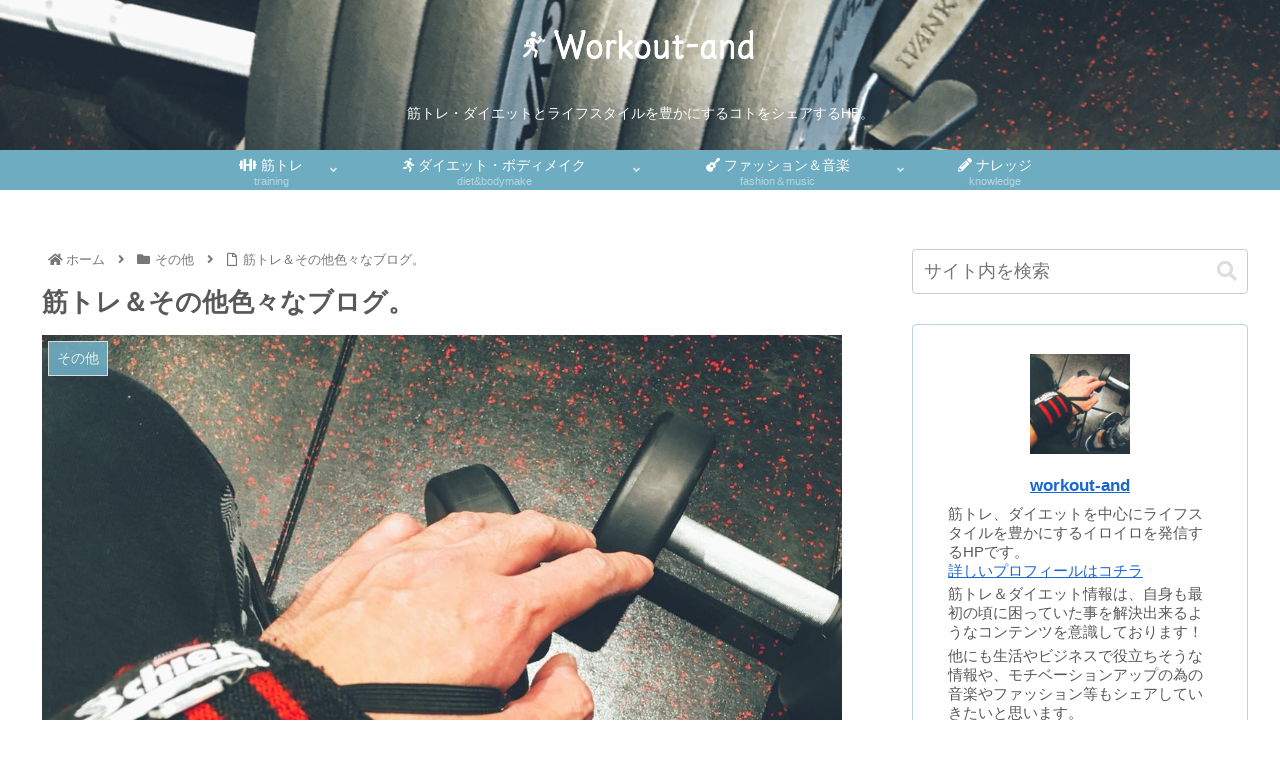

--- FILE ---
content_type: text/html; charset=utf-8
request_url: https://www.google.com/recaptcha/api2/aframe
body_size: -86
content:
<!DOCTYPE HTML><html><head><meta http-equiv="content-type" content="text/html; charset=UTF-8"></head><body><script nonce="U-PLu0T7S2XTBs7CWdlwhg">/** Anti-fraud and anti-abuse applications only. See google.com/recaptcha */ try{var clients={'sodar':'https://pagead2.googlesyndication.com/pagead/sodar?'};window.addEventListener("message",function(a){try{if(a.source===window.parent){var b=JSON.parse(a.data);var c=clients[b['id']];if(c){var d=document.createElement('img');d.src=c+b['params']+'&rc='+(localStorage.getItem("rc::a")?sessionStorage.getItem("rc::b"):"");window.document.body.appendChild(d);sessionStorage.setItem("rc::e",parseInt(sessionStorage.getItem("rc::e")||0)+1);localStorage.setItem("rc::h",'1769419777223');}}}catch(b){}});window.parent.postMessage("_grecaptcha_ready", "*");}catch(b){}</script></body></html>

--- FILE ---
content_type: text/plain
request_url: https://www.google-analytics.com/j/collect?v=1&_v=j102&a=474103244&t=pageview&_s=1&dl=https%3A%2F%2Fworkoutand.com%2Fkintoreblog&ul=en-us%40posix&dt=%E7%AD%8B%E3%83%88%E3%83%AC%EF%BC%86%E3%81%9D%E3%81%AE%E4%BB%96%E8%89%B2%E3%80%85%E3%81%AA%E3%83%96%E3%83%AD%E3%82%B0%E3%80%82%20%7C%20workout-and&sr=1280x720&vp=1280x720&_u=YEBAAAABAAAAAC~&jid=1610086133&gjid=1042271227&cid=1259850104.1769419774&tid=UA-131235143-1&_gid=826649735.1769419774&_r=1&_slc=1&gtm=45He61m0n81K5TXN8Jv811377436za200zd811377436&gcd=13l3l3l3l1l1&dma=0&tag_exp=103116026~103200004~104527907~104528501~104684208~104684211~105391253~115938465~115938468~116682876~117041587~117223559~117223564&z=1234567833
body_size: -450
content:
2,cG-JJSWYT4TCV